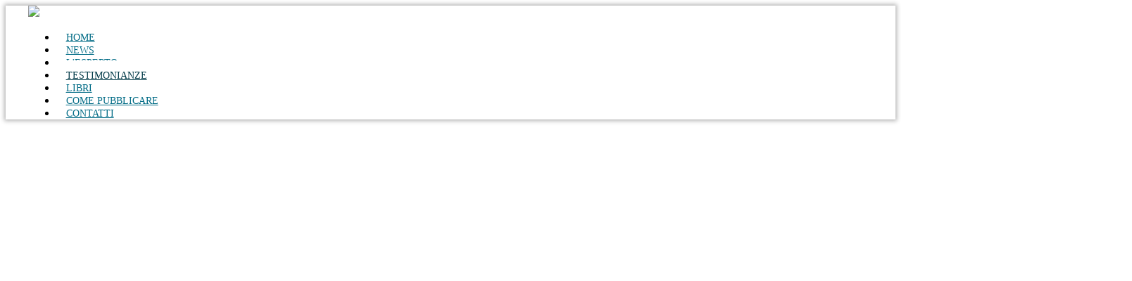

--- FILE ---
content_type: text/html; charset=utf-8
request_url: https://www.medicofuturo.org/testimonianze/il-medico-allopata-a-cui-fare-una-statua-d-oro
body_size: 14318
content:
<!DOCTYPE html>
<html xmlns="http://www.w3.org/1999/xhtml" xml:lang="it-it" lang="it-it" dir="ltr">
<head>
	<link href="https://fonts.googleapis.com/css?family=Open+Sans:300,400,700" rel="stylesheet"> 
	
	<meta name="viewport" content="width=device-width, initial-scale=1.0" />
	<base href="https://www.medicofuturo.org/testimonianze/il-medico-allopata-a-cui-fare-una-statua-d-oro" />
	<meta http-equiv="content-type" content="text/html; charset=utf-8" />
	<meta name="rights" content="© LUIMO" />
	<meta name="description" content="Testimonianze di pazienti omeopatici" />
	<meta name="generator" content="Joomla! - Open Source Content Management" />
	<title>OMEOPATIA - Il medico allopata a cui fare una statua d'oro</title>
	<link href="/templates/aaluimedmed/favicon.ico" rel="shortcut icon" type="image/vnd.microsoft.icon" />
	<link href="https://www.medicofuturo.org/component/search/?Itemid=222&amp;layout=blog&amp;catid=11&amp;id=135&amp;format=opensearch" rel="search" title="Vai OMEOPATIA" type="application/opensearchdescription+xml" />
	<link href="/plugins/system/jce/css/content.css?aa754b1f19c7df490be4b958cf085e7c" rel="stylesheet" type="text/css" />
	<link href="/templates/aaluimedmed/css/template.css" rel="stylesheet" type="text/css" />
	<link href="https://www.medicofuturo.org/media/com_acymailing/css/module_default.css?v=1664821658" rel="stylesheet" type="text/css" />
	<link href="https://www.medicofuturo.org/modules/mod_itpsocialbuttons/style.css" rel="stylesheet" type="text/css" />
	<link href="https://www.medicofuturo.org/modules/mod_aikon_animated_menu/assets/css/basic.css" rel="stylesheet" type="text/css" />
	<link href="/media/widgetkit/wk-styles-3e1fcd91.css" rel="stylesheet" type="text/css" id="wk-styles-css" />
	<style type="text/css">
div.mod_search91 input[type="search"]{ width:auto; }
#blankBM134{overflow:hidden;width:100%;
background:#}

/*** Begin aiokn animated menu dynamic CSS ***/



    /* start body padding */
    /* end css body padding */

/* bar shade */
    div.aikonmenu {
        box-shadow: 0 0 6px 2px  rgba(0,0,0, 0.3);
    }

/* end bar shade */

/* start bar padding */
/* end css bar padding */

    /* begin dynamic width limit */

    div.aikonmenu .menuwrapper  {
        max-width: 95%!important;
        margin: auto;
    }

    /* NOTE parcially implemented by theme with class limit-width */

    /* end dynamic width limit */

    /* begin dynamic sizes */

    /* logo margin */
    div.aikonmenu .logo{
        margin-top: 0;
    }




    /* root link */
    div.aikonmenu ul > li > a,
    div.aikonmenu ul > li:active > a,
    div.aikonmenu ul > li > span,
    div.aikonmenu ul > li:active > span{
        font-size: 14px;
        padding-right: 14px;
        padding-left: 14px;
        padding-bottom: 14px;
        padding-top: 14px;
        margin-bottom: 0;
        margin-top: 0;
    }



    /* deeper level UL */
    div.aikonmenu ul > li > ul > li > a,
    div.aikonmenu.logo-menu-icons  ul > li > ul > li > a,
    div.aikonmenu ul > li > ul > li > span,
    div.aikonmenu.logo-menu-icons  ul > li > ul > li > span{
        padding-top: 14px;
        padding-bottom:14px;

    }

    div.aikonmenu ul li a,
    div.aikonmenu ul li span{
        font-weight: 400    }

    div.aikonmenu ul ul > li > a,
    div.aikonmenu ul ul > li:active > a,
    div.aikonmenu ul ul > li > span,
    div.aikonmenu ul ul > li:active > span {
        margin-bottom: 0;
        margin-top: 0;
    }

   div.aikonmenu ul ul {
        margin-top: -0 !important;
    }


    /* end dynamic sizes */

    /* begin dynamic colors */

    /* menu bar */
    div.aikonmenu {
        background-color: #ffffff;
    }

    /* menu colors - basic */
    /* -----root - standard------ */
    .menuwrapper > ul > li > a,
    .menuwrapper > ul > li > span {
        color: #046d87;
    }

    /* root - hover, active */

    .menuwrapper > ul li.active > a,
    .menuwrapper > ul li.active > span {
        background-color: #ffffff;
        color: #003947;
    }

    @media screen and (min-width:980px){
        .menuwrapper > ul li:hover > a,
        .menuwrapper > ul li:hover > span,
        .menuwrapper > ul li.active:hover > a,
        .menuwrapper > ul li.active:hover > span {
            background-color: #ffffff;
            color: #003947;
        }
    }

    /* triangle */
    .menuwrapper > ul > li.deeper > a:after,
    .menuwrapper > ul > li.deeper > span:after {
        border-color: #046d87 transparent transparent transparent;
    }

    /* triangle hover, triangle active */
    .menuwrapper > ul > li.deeper:hover > a:after,
    .menuwrapper > ul > li.deeper.active > a:after,
    .menuwrapper > ul > li.deeper:hover > span:after,
    .menuwrapper > ul > li.deeper.active > span:after{
        border-color: #003947 transparent transparent transparent;
    }


    /* -----second level------ */
    /* list item, list item a */
    .menuwrapper > ul > li > ul > li {
        background-color: #a3ccd6    }

    .menuwrapper > ul > li > ul > li > a,
    .menuwrapper > ul > li > ul > li > span{
        color: #086169;
    }

    /* hover */
    .menuwrapper > ul > li > ul > li.active > a,
    .menuwrapper > ul > li > ul > li.active > span{
        background-color: #4a95a8;
        color: #033a45;
    }

    @media screen and (min-width:980px){
        .menuwrapper > ul > li > ul > li:hover > a,
        .menuwrapper > ul > li > ul > li:hover > span {
            background-color: #4a95a8;
            color: #033a45;
        }
    }

    /* triangle static */
    .menuwrapper > ul > li > ul > li.deeper > a:after,
    .menuwrapper > ul > li > ul > li.deeper > span:after{
         border-color: #086169 transparent transparent transparent;
    }

    /* triangle hover, triangle static li active */
    .menuwrapper > ul > li > ul > li.deeper:hover > a:after,
    .menuwrapper > ul > li > ul > li.deeper:hover > span:after{
        border-color: #033a45 transparent transparent transparent;
    }

    /* -----third level AND ON ----- */
    /* NOTE: last UL without direct child operator, should effect all deeper levels */
    /* list item, list item a */
        .menuwrapper > ul > li > ul > li ul li {
        background-color: rgba(163,204,214,0.85)    }

    .menuwrapper > ul > li > ul > li  ul li > a,
    .menuwrapper > ul > li > ul > li  ul li > span {
        background-color: none;
        color: #086169;
    }

    /* hover */
    .menuwrapper > ul > li > ul > li ul li.active > a,
    .menuwrapper > ul > li > ul > li ul li.active > span {
        color: #033a45;
        background-color: rgba(74,149,168,0.85)    }

    @media screen and (min-width:980px){
        .menuwrapper > ul > li > ul > li ul li:hover > a,
        .menuwrapper > ul > li > ul > li ul li:hover > span {
            color: #033a45;
            background-color: rgba(74,149,168,0.85)        }
    }

    /* end link colors */

    /* search icon */
    div.aikonmenu i.searchicon {
        color: #eeeeee;
    }

    div.aikonmenu i.searchicon:hover {
        color: #eeeeee;
    }

    /* search bar input text color */
    div.aikonmenu input.menusearch.open {
        color: #eeeeee;
        background: #ffffff    }

    /* search bar placeholder color */
    div.aikonmenu *::-webkit-input-placeholder {
        color: #eeeeee;
    }

    div.aikonmenu *:-moz-placeholder {
        color: #eeeeee;
    }

    div.aikonmenu *::-moz-placeholder {
        color: #eeeeee;
    }

    div.aikonmenu *:-ms-input-placeholder {
        color: #eeeeee;
    }

    /* social icons colors */
    div.aikonmenu .socialicons a{
        color: #eeeeee;
    }

    div.aikonmenu .socialicons a:hover{
        color: #eeeeee;
        background: #eeeeee;
    }

    /* end dybamic colors */

    /* mobile color overrides */
    /* end mobile color overrides */


    /* logo size */

    div.aikonmenu .aikon-menu-logo img {
        height: auto;
        width: auto;
    }
    @media screen and (max-width: 980px) {
        div.aikonmenu .aikon-menu-mobile-logo img {
            height: auto;
            width: auto;
        }
    }

    /* logo size mobile */





/* show/hide icons on mobile */
/*** End aiokn animated menu dynamic CSS ***/


	</style>
	<script src="/media/jui/js/jquery.min.js?1e853eab92fa61b223cecdec98dbbb11" type="text/javascript"></script>
	<script src="/media/jui/js/jquery-noconflict.js?1e853eab92fa61b223cecdec98dbbb11" type="text/javascript"></script>
	<script src="/media/jui/js/jquery-migrate.min.js?1e853eab92fa61b223cecdec98dbbb11" type="text/javascript"></script>
	<script src="/media/jui/js/bootstrap.min.js?1e853eab92fa61b223cecdec98dbbb11" type="text/javascript"></script>
	<script src="/media/system/js/caption.js?1e853eab92fa61b223cecdec98dbbb11" type="text/javascript"></script>
	<script src="/templates/aaluimedmed/js/template.js" type="text/javascript"></script>
	<!--[if lt IE 9]><script src="/media/system/js/html5fallback.js?1e853eab92fa61b223cecdec98dbbb11" type="text/javascript"></script><![endif]-->
	<script src="https://www.medicofuturo.org/media/com_acymailing/js/acymailing_module.js?v=51021" type="text/javascript" async="async"></script>
	<script src="https://www.medicofuturo.org/modules/mod_aikon_animated_menu/assets/js/aikon.responsive.menu.js" type="text/javascript"></script>
	<script src="/media/widgetkit/uikit2-b7b0d043.js" type="text/javascript"></script>
	<script src="/media/widgetkit/wk-scripts-1010230f.js" type="text/javascript"></script>
	<script type="text/javascript">
jQuery(function($){ initTooltips(); $("body").on("subform-row-add", initTooltips); function initTooltips (event, container) { container = container || document;$(container).find(".hasTooltip").tooltip({"html": true,"container": "body"});} });jQuery(window).on('load',  function() {
				new JCaption('img.caption');
			});	if(typeof acymailingModule == 'undefined'){
				var acymailingModule = [];
			}
			
			acymailingModule['emailRegex'] = /^[a-z0-9!#$%&\'*+\/=?^_`{|}~-]+(?:\.[a-z0-9!#$%&\'*+\/=?^_`{|}~-]+)*\@([a-z0-9-]+\.)+[a-z0-9]{2,20}$/i;

			acymailingModule['NAMECAPTION'] = 'Nome';
			acymailingModule['NAME_MISSING'] = 'Inserisci il tuo nome.';
			acymailingModule['EMAILCAPTION'] = 'Email';
			acymailingModule['VALID_EMAIL'] = 'Inserisci un indirizzo email valido.';
			acymailingModule['ACCEPT_TERMS'] = 'Leggi le note sulla Privacy e sui Termini di Utilizzo';
			acymailingModule['CAPTCHA_MISSING'] = 'Inserisci il codice di sicurezza visualizzato nell\'immagine';
			acymailingModule['NO_LIST_SELECTED'] = 'Si prega di selezionare le liste a cui si desidera iscriversi';
		
acymailingModule['excludeValuesformAcymailing31201'] = [];
acymailingModule['excludeValuesformAcymailing31201']['name'] = 'Nome';
acymailingModule['excludeValuesformAcymailing31201']['email'] = 'Email';

	</script>
	<link href="http://feeds.feedburner.com/" rel="alternate" type="application/rss+xml" title="News medicofuturo" />
	<link href="/component/obrss/esperto-risponde?format=" rel="alternate" type="application/rss+xml" title="Esperto risponde" />
	<link href="/component/obrss/testimonianze?format=" rel="alternate" type="application/rss+xml" title="Testimonianze" />
	<script type="text/javascript">
var _iub = _iub || [];
_iub.csConfiguration = {"lang":"it","siteId":1565690,"cookiePolicyId":92458735, "banner":{ "position":"top","textColor":"black","backgroundColor":"white" } };
</script><script type="text/javascript" src="//cdn.iubenda.com/cs/iubenda_cs.js" charset="UTF-8" async> </script>


			<style type="text/css">
	
		a
		{
			color: #08C;
		}
		.navbar-inner, .nav-list > .active > a, .nav-list > .active > a:hover, .dropdown-menu li > a:hover, .dropdown-menu .active > a, .dropdown-menu .active > a:hover, .nav-pills > .active > a, .nav-pills > .active > a:hover,
		.btn-primary
		{
			background: #08C;
		}
		.navbar-inner
		{
			-moz-box-shadow: 0 1px 3px rgba(0, 0, 0, .25), inset 0 -1px 0 rgba(0, 0, 0, .1), inset 0 30px 10px rgba(0, 0, 0, .2);
			-webkit-box-shadow: 0 1px 3px rgba(0, 0, 0, .25), inset 0 -1px 0 rgba(0, 0, 0, .1), inset 0 30px 10px rgba(0, 0, 0, .2);
			box-shadow: 0 1px 3px rgba(0, 0, 0, .25), inset 0 -1px 0 rgba(0, 0, 0, .1), inset 0 30px 10px rgba(0, 0, 0, .2);
		}
	</style>
		<!--[if lt IE 9]>
		<script src="/media/jui/js/html5.js"></script>
	<![endif]-->
</script>



<link rel="stylesheet" type="text/css" href="/media/smartslider3/src/SmartSlider3/Application/Frontend/Assets/dist/smartslider.min.css?ver=fcae71be" media="all" />
<style type="text/css">.n2-ss-spinner-simple-white-container {
    position: absolute;
    top: 50%;
    left: 50%;
    margin: -20px;
    background: #fff;
    width: 20px;
    height: 20px;
    padding: 10px;
    border-radius: 50%;
    z-index: 1000;
}

.n2-ss-spinner-simple-white {
  outline: 1px solid RGBA(0,0,0,0);
  width:100%;
  height: 100%;
}

.n2-ss-spinner-simple-white:before {
    position: absolute;
    top: 50%;
    left: 50%;
    width: 20px;
    height: 20px;
    margin-top: -11px;
    margin-left: -11px;
}

.n2-ss-spinner-simple-white:not(:required):before {
    content: '';
    border-radius: 50%;
    border-top: 2px solid #333;
    border-right: 2px solid transparent;
    animation: n2SimpleWhite .6s linear infinite;
}
@keyframes n2SimpleWhite {
    to {transform: rotate(360deg);}
}</style><script type="text/javascript">(function(){var N=this;N.N2_=N.N2_||{r:[],d:[]},N.N2R=N.N2R||function(){N.N2_.r.push(arguments)},N.N2D=N.N2D||function(){N.N2_.d.push(arguments)}}).call(window);if(!window.n2jQuery){window.n2jQuery={ready:function(cb){console.error('n2jQuery will be deprecated!');N2R(['$'],cb)}}}window.nextend={localization:{},ready:function(cb){console.error('nextend.ready will be deprecated!');N2R('documentReady',function($){cb.call(window,$)})}};nextend.fontsLoaded=false;nextend.fontsLoadedActive=function(){nextend.fontsLoaded=true};var requiredFonts=["Open Sans:n3","Open Sans:n4","Roboto:n3","Roboto:n4"],fontData={google:{families:["Open Sans:300,400","Roboto:300,400:latin"]},active:function(){nextend.fontsLoadedActive()},inactive:function(){nextend.fontsLoadedActive()},fontactive:function(f,s){fontData.resolveFont(f+':'+s)},fontinactive:function(f,s){fontData.resolveFont(f+':'+s)},resolveFont:function(n){for(var i=requiredFonts.length-1;i>=0;i--){if(requiredFonts[i]===n){requiredFonts.splice(i,1);break}}if(!requiredFonts.length)nextend.fontsLoadedActive()}};if(typeof WebFontConfig!=='undefined'&&typeof WebFont==='undefined'){var _WebFontConfig=WebFontConfig;for(var k in WebFontConfig){if(k=='active'){fontData.active=function(){nextend.fontsLoadedActive();_WebFontConfig.active()}}else if(k=='inactive'){fontData.inactive=function(){nextend.fontsLoadedActive();_WebFontConfig.inactive()}}else if(k=='fontactive'){fontData.fontactive=function(f,s){fontData.resolveFont(f+':'+s);_WebFontConfig.fontactive.apply(this,arguments)}}else if(k=='fontinactive'){fontData.fontinactive=function(f,s){fontData.resolveFont(f+':'+s);_WebFontConfig.fontinactive.apply(this,arguments)}}else if(k=='google'){if(typeof WebFontConfig.google.families!=='undefined'){for(var i=0;i<WebFontConfig.google.families.length;i++){fontData.google.families.push(WebFontConfig.google.families[i])}}}else{fontData[k]=WebFontConfig[k]}}}fontData.classes=true;fontData.events=true;if(typeof WebFont==='undefined'){window.WebFontConfig=fontData}else{WebFont.load(fontData)}</script><script type="text/javascript" src="/media/smartslider3/src/SmartSlider3/Application/Frontend/Assets/dist/n2-j.min.js?ver=fcae71be"></script>
<script type="text/javascript" src="/media/smartslider3/src/SmartSlider3/Application/Frontend/Assets/dist/nextend-gsap.min.js?ver=fcae71be"></script>
<script type="text/javascript" src="/media/smartslider3/src/SmartSlider3/Application/Frontend/Assets/dist/smartslider-frontend.min.js?ver=fcae71be"></script>
<script type="text/javascript" src="/media/smartslider3/src/SmartSlider3/Slider/SliderType/Simple/Assets/dist/smartslider-simple-type-frontend.min.js?ver=fcae71be"></script>
<script type="text/javascript" src="/media/smartslider3/src/SmartSlider3/Application/Frontend/Assets/dist/nextend-webfontloader.min.js?ver=fcae71be"></script>
<script type="text/javascript">N2R('documentReady',function($){nextend.fontsDeferred=$.Deferred();if(nextend.fontsLoaded){nextend.fontsDeferred.resolve()}else{nextend.fontsLoadedActive=function(){nextend.fontsLoaded=true;nextend.fontsDeferred.resolve()};var intercalCounter=0;nextend.fontInterval=setInterval(function(){if(intercalCounter>3||document.documentElement.className.indexOf('wf-active')!==-1){nextend.fontsLoadedActive();clearInterval(nextend.fontInterval)}intercalCounter++},1000)}N2R(["documentReady","smartslider-frontend","nextend-gsap","smartslider-simple-type-frontend"],function(){new N2Classes.SmartSliderSimple('#n2-ss-6',{"admin":false,"callbacks":"","background.video.mobile":1,"randomize":{"randomize":0,"randomizeFirst":0},"alias":{"id":0,"smoothScroll":0,"slideSwitch":0,"scrollSpeed":400},"align":"normal","isDelayed":0,"load":{"fade":1,"scroll":0},"playWhenVisible":1,"playWhenVisibleAt":0.5,"responsive":{"hideOn":{"desktopLandscape":false,"desktopPortrait":false,"tabletLandscape":false,"tabletPortrait":false,"mobileLandscape":false,"mobilePortrait":false},"onResizeEnabled":true,"type":"fullwidth","downscale":1,"upscale":1,"minimumHeight":0,"maximumSlideWidth":{"desktopLandscape":3000,"desktopPortrait":3000,"tabletLandscape":3000,"tabletPortrait":3000,"mobileLandscape":3000,"mobilePortrait":3000},"forceFull":1,"forceFullOverflowX":"body","forceFullHorizontalSelector":"body","constrainRatio":1,"sliderHeightBasedOn":"real","decreaseSliderHeight":0,"focusUser":1,"focusEdge":"auto","breakpoints":[{"device":"tabletPortrait","type":"max-screen-width","portraitWidth":1199,"landscapeWidth":1199},{"device":"mobilePortrait","type":"max-screen-width","portraitWidth":700,"landscapeWidth":900}],"enabledDevices":{"desktopLandscape":0,"desktopPortrait":1,"tabletLandscape":0,"tabletPortrait":1,"mobileLandscape":0,"mobilePortrait":1},"sizes":{"desktopPortrait":{"width":1600,"height":500,"max":3000,"min":1200},"tabletPortrait":{"width":701,"height":219,"max":1199,"min":701},"mobilePortrait":{"width":440,"height":600,"max":900,"min":320}},"normalizedDeviceModes":{"unknown":"desktopPortrait","desktopPortrait":"desktopPortrait","desktopLandscape":"desktopPortrait","tabletLandscape":"desktopPortrait","tabletPortrait":"tabletPortrait","mobileLandscape":"tabletPortrait","mobilePortrait":"mobilePortrait"},"overflowHiddenPage":0,"focus":{"offsetTop":"","offsetBottom":""}},"controls":{"mousewheel":0,"touch":"horizontal","keyboard":1,"blockCarouselInteraction":1},"lazyLoad":0,"lazyLoadNeighbor":0,"blockrightclick":0,"maintainSession":0,"autoplay":{"enabled":0,"start":1,"duration":8000,"autoplayLoop":1,"allowReStart":0,"pause":{"click":1,"mouse":"0","mediaStarted":1},"resume":{"click":0,"mouse":"0","mediaEnded":1,"slidechanged":0},"interval":1,"intervalModifier":"loop","intervalSlide":"current"},"perspective":1000,"layerMode":{"playOnce":0,"playFirstLayer":1,"mode":"skippable","inAnimation":"mainInEnd"},"parallax":{"enabled":1,"mobile":0,"is3D":0,"animate":1,"horizontal":"mouse","vertical":"mouse","origin":"slider","scrollmove":"both"},"postBackgroundAnimations":0,"bgAnimationsColor":"RGBA(51,51,51,1)","bgAnimations":0,"mainanimation":{"type":"crossfade","duration":1000,"delay":0,"ease":"easeOutQuad","parallax":0,"shiftedBackgroundAnimation":"auto"},"carousel":1,"dynamicHeight":0,"initCallbacks":function($){this.stages.done("ResponsiveStart",function(){var e=this.sliderElement.find(".n2-ss-shape-divider");e.length&&e.each(function(e,t){var a=$(t),o={outer:a,inner:a.find(".n2-ss-shape-divider-inner")};this.sliderElement.on("SliderDeviceOrientation",function(e,t){for(var i=t.device.toLowerCase(),n=0;n<o.outer.length;n++){var s=o.outer.eq(n),a=o.inner.eq(n),d=s.data(i+"height"),r=a.data(i+"width");d<=0?s.css("display","none"):s.css("display",""),""===d&&(d=s.data("desktopportraitheight")),s.css("height",d+"px"),""===r&&(r=a.data("desktopportraitwidth")),a.css({width:r+"%",marginLeft:(r-100)/-2+"%"})}}),a.hasClass("n2-ss-divider-animate")&&this.visible(function(){var e=a.find(".n2-ss-divider-start > *"),t=a.find(".n2-ss-divider-end > *"),i=100/(a.data("speed")||100),n={};e.parent().attr("yoyo")&&(n={onComplete:function(){this.reverse()},onReverseComplete:function(){this.restart()}});for(var s=0;s<e.length;s++)NextendTween.to(e[s],parseFloat(e.eq(s).attr("duration"))*i,$.extend({morphSVG:t[s],delay:0,ease:"easeOutCubic"},n,{delay:e.eq(s).attr("delay"),ease:e.eq(s).attr("ease")}))});var d,i,n,s,r=a.data("scroll");"shrink"!==r&&"grow"!==r||(i=a.data("side"),s=function(e,t){var i,n=window.matchMedia&&/Android|iPhone|iPad|iPod|BlackBerry/i.test(navigator.userAgent||navigator.vendor||window.opera)?(i=n2const.isIOS?document.documentElement.clientHeight:window.innerHeight,window.matchMedia("(orientation: landscape)").matches?Math.min(screen.width,i):Math.min(screen.height,i)):window.n2ClientHeight||document.documentElement.clientHeight||document.body.clientHeight,s=this.sliderElement.offset().top+e,a=$(window).scrollTop();(s<=a+n&&a<=s||0<d&&d<100)&&(d=Math.max(0,Math.min(100,Math.abs(t-(s-a)/n*100))),o.inner.css("height",d+"%"))}.bind(this),"shrink"===r?(o.inner.css("height","100%"),d=100,n=function(){s("bottom"===i?this.sliderElement.height():0,0)}.bind(this)):"grow"===r&&(o.inner.css("height",0),d=0,n=function(){s("bottom"===i?this.sliderElement.height():0,100)}.bind(this)),$(window).on({scroll:n,resize:n}),this.visible(n))}.bind(this))}.bind(this))}})})});</script>


<script>
  (function(i,s,o,g,r,a,m){i['GoogleAnalyticsObject']=r;i[r]=i[r]||function(){
  (i[r].q=i[r].q||[]).push(arguments)},i[r].l=1*new Date();a=s.createElement(o),
  m=s.getElementsByTagName(o)[0];a.async=1;a.src=g;m.parentNode.insertBefore(a,m)
  })(window,document,'script','//www.google-analytics.com/analytics.js','ga');
  ga('create', 'UA-138431593-1', 'medicofuturo.org');
  ga('set', 'anonymizeIp', true);
  ga('send', 'pageview');
</script>
<!-- Universal Google Analytics PRO 4.6.3 Plugin by PB Web Development -->


</head>

<body class="site com_content view-article layout-blog no-task itemid-115">

	<!-- Body -->
	<div class="body">
    				<div class="permenu"><a name="permenu"></a>
							<div class="moduletable">
						<!-- BEGIN aikon animated menu --><script>
    jQuery(document).ready(function () {
                        var amOptions = {
                            'desktopAnimation' : 'basic',
                            'mobileAnimation'  : 'basic',
                            'animationParams'  : {"animationParamUpscrollFrom":1,"animationParamUpscrollTo":500,"animationParamShrinkExtraSize":1},
                            'mobileSubMenus'   : false
                        };

                        aikonMenuGlobal = new AikonMenuManager();
                        aikonMenuGlobal.init(amOptions);
                     });</script>

<div class="aikonmenu  desktop-animation-basic mobile-animation-basic logo-menu-icons     centered     dropdown-borders respoborders   cf">
    <div class="menuwrapper limit-width cf">
        <span class="respotrigger position-left cf"><i class="fa fa-bars"></i></span>

        <div class="logo">
    <a class="aikon-menu-logo" href="https://www.medicofuturo.org/"><img src="https://www.medicofuturo.org/images/logo/logomedluimo.png"></a>
</div>
<ul class="aikonmenu-">
<li class="item-101"><a href="/" >HOME</a></li><li class="item-106"><a href="/news" >NEWS</a></li><li class="item-107"><a href="/l-esperto" >L'ESPERTO</a></li><li class="item-115 current active"><a href="/testimonianze" >TESTIMONIANZE</a></li><li class="item-111"><a href="/libri" >LIBRI</a></li><li class="item-112"><a href="/come-pubblicare" >COME PUBBLICARE</a></li><li class="item-113"><a href="/contatti" >CONTATTI</a></li></ul>





    </div>
</div>
<!-- END aikon animated menu -->		</div>
	
				</div>
			            
        <div class="total">
		
			<!-- Header -->
			
						
					
                       
            </div>
            				<div class="perslide">
							<div class="moduletable">
						<div><div><div class="n2-section-smartslider fitvidsignore " role="region" aria-label="Slider"><style>div#n2-ss-6{width:1600px;}div#n2-ss-6 .n2-ss-slider-1{position:relative;}div#n2-ss-6 .n2-ss-slider-background-video-container{position:absolute;left:0;top:0;width:100%;height:100%;overflow:hidden;}div#n2-ss-6 .n2-ss-slider-2{position:relative;overflow:hidden;padding:0px 0px 0px 0px;height:500px;border:0px solid RGBA(62,62,62,1);border-radius:0px;background-clip:padding-box;background-repeat:repeat;background-position:50% 50%;background-size:cover;background-attachment:scroll;}div#n2-ss-6 .n2-ss-slider-3{position:relative;width:100%;height:100%;overflow:hidden;outline:1px solid rgba(0,0,0,0);z-index:10;}div#n2-ss-6 .n2-ss-slide-backgrounds,div#n2-ss-6 .n2-ss-slider-3 > .n-particles-js-canvas-el,div#n2-ss-6 .n2-ss-slider-3 > .n2-ss-divider{position:absolute;left:0;top:0;width:100%;height:100%;}div#n2-ss-6 .n2-ss-slide-backgrounds{z-index:10;}div#n2-ss-6 .n2-ss-slider-3 > .n-particles-js-canvas-el{z-index:12;}div#n2-ss-6 .n2-ss-slide-backgrounds > *{overflow:hidden;}div#n2-ss-6 .n2-ss-slide{position:absolute;top:0;left:0;width:100%;height:100%;z-index:20;display:block;-webkit-backface-visibility:hidden;}div#n2-ss-6 .n2-ss-layers-container{position:relative;width:1600px;height:500px;}div#n2-ss-6 .n2-ss-parallax-clip > .n2-ss-layers-container{position:absolute;right:0;}div#n2-ss-6 .n2-ss-slide{perspective:1000px;}div#n2-ss-6[data-ie] .n2-ss-slide{perspective:none;transform:perspective(1000px);}div#n2-ss-6 .n2-ss-slide-active{z-index:21;}div#n2-ss-6 .n2-font-2f77c931f40d071ab49d34c542f765b0-hover{font-family: 'Open Sans';color: #ffffff;font-size:396%;text-shadow: none;line-height: 1.5;font-weight: normal;font-style: normal;text-decoration: none;text-align: center;letter-spacing: -2px;word-spacing: normal;text-transform: none;font-weight: 600;}div#n2-ss-6 .n2-font-9d659caddd22fb473697e5c10d9e2efe-paragraph{font-family: 'Roboto','Arial';color: #ffffff;font-size:217%;text-shadow: none;line-height: 1;font-weight: normal;font-style: normal;text-decoration: none;text-align: center;letter-spacing: normal;word-spacing: normal;text-transform: none;font-weight: 400;}div#n2-ss-6 .n2-font-9d659caddd22fb473697e5c10d9e2efe-paragraph a, div#n2-ss-6 .n2-font-9d659caddd22fb473697e5c10d9e2efe-paragraph a:FOCUS{font-family: 'Roboto','Arial';color: #1890d7;font-size:100%;text-shadow: none;line-height: 1;font-weight: normal;font-style: normal;text-decoration: none;text-align: center;letter-spacing: normal;word-spacing: normal;text-transform: none;font-weight: 400;}div#n2-ss-6 .n2-font-9d659caddd22fb473697e5c10d9e2efe-paragraph a:HOVER, div#n2-ss-6 .n2-font-9d659caddd22fb473697e5c10d9e2efe-paragraph a:ACTIVE{font-family: 'Roboto','Arial';color: #1890d7;font-size:100%;text-shadow: none;line-height: 1;font-weight: normal;font-style: normal;text-decoration: none;text-align: center;letter-spacing: normal;word-spacing: normal;text-transform: none;font-weight: 400;}</style><div id="n2-ss-6-align" class="n2-ss-align"><div class="n2-padding"><div id="n2-ss-6" data-creator="Smart Slider 3" class="n2-ss-slider n2-ow n2-has-hover n2notransition  n2-ss-load-fade " style="font-size: 1rem;" data-fontsize="16">
        <div class="n2-ss-slider-1 n2_ss__touch_element n2-ow" style="">
            <div class="n2-ss-slider-2 n2-ow" style="">
                                                <div class="n2-ss-slider-3 n2-ow" style="">

                    <div class="n2-ss-slide-backgrounds"></div><div data-first="1" data-slide-duration="0" data-id="11" style="" class=" n2-ss-slide n2-ss-canvas n2-ow  n2-ss-slide-11"><div class="n2-ss-slide-background n2-ow" data-mode="fill"><div data-hash="21b836374f2e230385c22aeed3054fb8" data-desktop="/images/h_testimonianze.jpeg" class="n2-ss-slide-background-image" data-blur="0"><img src="/images/h_testimonianze.jpeg" alt="" /></div></div><div class="n2-ss-layers-container n2-ow"><div class="n2-ss-layer n2-ow" style="padding:0px0px0px0px;" data-desktopportraitpadding="0|*|0|*|0|*|0" data-sstype="slide" data-csstextalign="center" data-pm="default"><div class="n2-ss-layer n2-ow" style="overflow:visible;" data-csstextalign="inherit" data-has-maxwidth="0" data-desktopportraitmaxwidth="0" data-cssselfalign="inherit" data-desktopportraitselfalign="inherit" data-pm="default" data-desktopportraitverticalalign="center" data-desktopportraitpadding="10|*|10|*|10|*|10|*|px+" data-desktopportraitinneralign="inherit" data-sstype="content" data-hasbackground="0" data-rotation="0" data-desktopportrait="1" data-desktoplandscape="1" data-tabletportrait="1" data-tabletlandscape="1" data-mobileportrait="1" data-mobilelandscape="1" data-adaptivefont="1" data-desktopportraitfontsize="100" data-plugin="rendered"><div class="n2-ss-section-main-content n2-ss-layer-content n2-ow" style="padding:0.625em 0.625em 0.625em 0.625em ;" data-verticalalign="center"><div class="n2-ss-layer n2-ow" style="margin:0em 0em 0em 0em ;overflow:visible;" data-pm="normal" data-desktopportraitmargin="0|*|0|*|0|*|0|*|px+" data-desktopportraitheight="0" data-has-maxwidth="0" data-desktopportraitmaxwidth="0" data-cssselfalign="inherit" data-desktopportraitselfalign="inherit" data-sstype="layer" data-rotation="0" data-desktopportrait="1" data-desktoplandscape="1" data-tabletportrait="1" data-tabletlandscape="1" data-mobileportrait="1" data-mobilelandscape="1" data-adaptivefont="1" data-desktopportraitfontsize="100" data-mobileportraitfontsize="70" data-plugin="rendered"><div id="n2-ss-6item1" class="n2-font-2f77c931f40d071ab49d34c542f765b0-hover   n2-ss-item-content n2-ow" style="display:block;">Testimonianze</div></div><div class="n2-ss-layer n2-ow" style="margin:0em 0em 0em 0em ;overflow:visible;" data-pm="normal" data-desktopportraitmargin="0|*|0|*|0|*|0|*|px+" data-mobileportraitmargin="30|*|0|*|0|*|0|*|px+" data-desktopportraitheight="0" data-has-maxwidth="0" data-desktopportraitmaxwidth="0" data-cssselfalign="inherit" data-desktopportraitselfalign="inherit" data-sstype="layer" data-rotation="0" data-desktopportrait="1" data-desktoplandscape="1" data-tabletportrait="1" data-tabletlandscape="1" data-mobileportrait="1" data-mobilelandscape="1" data-adaptivefont="1" data-desktopportraitfontsize="100" data-mobileportraitfontsize="80" data-plugin="rendered"><div class="n2-ss-item-content n2-ow"><div class=" n2-ow n2-ow-all"><p class="n2-font-9d659caddd22fb473697e5c10d9e2efe-paragraph   n2-ow">la voce dei pazienti omeopatici</p>
</div></div></div></div></div></div></div></div><div class="n2-ss-shape-divider n2-ss-shape-divider-bottom" style="height:100px;" data-desktopportraitheight="100" data-desktoplandscapeheight="100" data-tabletportraitheight="50" data-tabletlandscapeheight="50" data-mobileportraitheight="25" data-mobilelandscapeheight="25" data-scroll="0" data-speed="100" data-side="bottom"><div class="n2-ss-shape-divider-inner" style="width:100%;margin-left:0%;" data-desktopportraitwidth="100" data-desktoplandscapewidth="100" data-tabletportraitwidth="100" data-tabletlandscapewidth="100" data-mobileportraitwidth="100" data-mobilelandscapewidth="100"><svg xmlns="http://www.w3.org/2000/svg" viewBox="0 0 1920 438" preserveAspectRatio="none">
    
    <g class="n2-ss-divider-end">
        <path fill="RGBA(255,255,255,1)" opacity="0.5"
              d="M0,283C0,283,110,423,580,423C1164,423,1554,0,1820,0C1885,0,1920,38,1920,38L1920,442L0,442L0,283z"></path>
        <path fill="RGBA(255,255,255,1)" d="M0,442L720,442L720,438C551,430,70,464,0,38L0,442z"></path>
    </g>
</svg></div></div>                </div>
            </div>
            
        </div>
        </div><div id="n2-ss-6-spinner" style="display: none;"><div><div class="n2-ss-spinner-simple-white-container"><div class="n2-ss-spinner-simple-white"></div></div></div></div></div></div><div class="n2_clear"></div><div id="n2-ss-6-placeholder" style="position: relative;z-index:2;background-color:RGBA(0,0,0,0); background-color:RGBA(255,255,255,0);"><img style="width: 100%; max-width:3000px; display: block;opacity:0;margin:0px;" class="n2-ow" src="[data-uri]" alt="Slider" /></div></div></div></div>		</div>
	
				</div>
					
		 		
		
            <div class="container">
			
            				<div class="perslide">
							<div class="moduletableperco">
						<div aria-label="Percorso" role="navigation">
	<ul itemscope itemtype="https://schema.org/BreadcrumbList" class="breadcrumbperco">
					<li>
				Sei qui: &#160;
			</li>
		
						<li itemprop="itemListElement" itemscope itemtype="https://schema.org/ListItem">
											<a itemprop="item" href="/" class="pathway"><span itemprop="name">Home</span></a>
					
											<span class="divider">
							<img src="/media/system/images/arrow.png" alt="" />						</span>
										<meta itemprop="position" content="1">
				</li>
							<li itemprop="itemListElement" itemscope itemtype="https://schema.org/ListItem">
											<a itemprop="item" href="/testimonianze" class="pathway"><span itemprop="name">TESTIMONIANZE</span></a>
					
											<span class="divider">
							<img src="/media/system/images/arrow.png" alt="" />						</span>
										<meta itemprop="position" content="2">
				</li>
							<li itemprop="itemListElement" itemscope itemtype="https://schema.org/ListItem" class="active">
					<span itemprop="name">
						Il medico allopata a cui fare una statua d'oro					</span>
					<meta itemprop="position" content="3">
				</li>
				</ul>
</div>
		</div>
	
				</div>
			                                                
			
			<div class="row-fluid">
								<main id="content" role="main" class="span9">
					<!-- Begin Content -->
					
					<div id="system-message-container">
	</div>

					<div class="item-page" itemscope itemtype="https://schema.org/Article">
	<meta itemprop="inLanguage" content="it-IT" />
	
		
			<div class="page-header">
		<h2 itemprop="headline">
			Il medico allopata a cui fare una statua d'oro		</h2>
							</div>
					
		
						<dl class="article-info muted">

		
			<dt class="article-info-term">
																</dt>

							<dd class="createdby" itemprop="author" itemscope itemtype="https://schema.org/Person">
					Scritto da <span itemprop="name">Annalisa</span>	</dd>
			
			
			
			
										<dd class="published">
				<span class="icon-calendar" aria-hidden="true"></span>
				<time datetime="2011-06-10T17:44:14+02:00" itemprop="datePublished">
					 10 Giugno 2011				</time>
			</dd>			
		
					
			
						</dl>
	
	
		
								<div itemprop="articleBody">
		<p>Aveva solo 4 anni mio figlio quando era arrivato al punto di non poter mangiare più nulla, perché rigettava tutto, inoltre da sempre soffriva di naso chiuso e accumulo catarrale. Faceva sempre aerosol, cure mirate tradizionali ma dopo la cura tutto tornava come prima. Le  analisi erano a posto ma lui peggiorava e nessun medico sapeva risolvere la cosa, avevo anche prenotato per l'asportazione delle adenoidi.</p>
 
<p>L'ultimo specialista a cui mi rivolsi fu un dietologo per eventuali allergie alimentari, e fu questo medico (al quale farei una statua d'oro) che mi indirizzò all'omeopatia.</p>
<p>Ero un po' scettica devo dire, per via dei tanti cialtroni che esistono, e perché materia a me sconosciuta fino ad allora, ma ero disperata e provai.  Per me fu come una specie di miracolo,  mio figlio da subito reagì alla cura omeopatica migliorando e guarendo nel giro di qualche settimana definitivamente, tenendosi  le sue belle e sane adenoidi e liberandosi di aerosol farmaci e potendo mangiare qualsiasi cosa. Oggi ha 15 anni e sta bene. Devo dire che anch'io dopo aver visto quei risultati su di lui mi curai per una forma di otite cronica che mi portavo da bambina, e  che mi rendeva ormai farmacodipendente. Ovviamente da allora ci curiamo omeopaticamente, anche perché quando provo con la medicina tradizionale e tutta una girandola di specialisti vari, esami infiniti, tempo e soldi spesso sprecati, e magari non si viene a capo di niente e con risultati non duraturi.</p>
<p>Grazie all'omeopatia mi si è aperto un mondo nuovo, e mi rammarico molto per l'ostruzionismo che subisce  in Italia, il quale danneggia proprio i malati perché  non informati  su questa formidabile possibilità di cura, e quindi impediti di scegliere come curarsi in totale libertà.</p>
<p> </p>	</div>

	
	<ul class="pager pagenav">
	<li class="next">
		<a class="hasTooltip" title="Omeopatia... questa sconosciuta fino a pochi mesi fa!" aria-label="Articolo successivo: Omeopatia... questa sconosciuta fino a pochi mesi fa!" href="/testimonianze/omeopatia-questa-sconosciuta-fino-a-pochi-mesi-fa" rel="next">
			<span aria-hidden="true">Avanti</span> <span class="icon-chevron-right" aria-hidden="true"></span>		</a>
	</li>
</ul>
							</div>

							<div class="moduletable">
						
<!-- Blank250 Starts Here -->
<div id="blankBM134" >
    <div id="holderBM134">
        <div id="innerBM134">
            <div>
                
            </div>
            <div>
            
            </div>
            <div>
                
            </div>
        </div>
    </div>
</div>
<!-- Blank250 Ends Here -->		</div>
	
					<!-- End Content -->
				</main>
									<div id="aside" class="span3">
						<!-- Begin Right Sidebar -->
								<div class="moduletable_cerca">
						<div class="search_cerca mod_search91">
	<form action="/testimonianze" method="post" class="form-inline" role="search">
		<label for="mod-search-searchword91" class="element-invisible"> </label> <input name="searchword" id="mod-search-searchword91" maxlength="200"  class="inputbox search-query input-medium" type="search" size="20" placeholder="Cerca..." /> <input type="image" alt="Vai" class="button" src="/templates/aaluimedmed/images/searchButton.gif" onclick="this.form.searchword.focus();"/>		<input type="hidden" name="task" value="search" />
		<input type="hidden" name="option" value="com_search" />
		<input type="hidden" name="Itemid" value="222" />
	</form>
</div>
		</div>
			<div class="moduletablelanews">
							<h3>Newsletter LUIMO</h3>
						<div class="acymailing_modulelanews" id="acymailing_module_formAcymailing31201">
	<div class="acymailing_fulldiv" id="acymailing_fulldiv_formAcymailing31201"  >
		<form id="formAcymailing31201" action="/testimonianze" onsubmit="return submitacymailingform('optin','formAcymailing31201')" method="post" name="formAcymailing31201"  >
		<div class="acymailing_module_form" >
			<div class="acymailing_introtext">Iscriviti alla Newsletter per essere sempre aggiornato sull'attualità omeopatica.</div>			<table class="acymailing_form">
				<tr>
												<td class="acyfield_name acy_requiredField">
								<input id="user_name_formAcymailing31201"  onfocus="if(this.value == 'Nome') this.value = '';" onblur="if(this.value=='') this.value='Nome';" class="inputbox" type="text" name="user[name]" style="width:80%" value="Nome" title="Nome"/>
							</td> 							<td class="acyfield_email acy_requiredField">
								<input id="user_email_formAcymailing31201"  onfocus="if(this.value == 'Email') this.value = '';" onblur="if(this.value=='') this.value='Email';" class="inputbox" type="text" name="user[email]" style="width:80%" value="Email" title="Email"/>
							</td> 
					
					<td  class="acysubbuttons">
												<input class="button subbutton btn btn-primary" type="submit" value="Iscriviti" name="Submit" onclick="try{ return submitacymailingform('optin','formAcymailing31201'); }catch(err){alert('The form could not be submitted '+err);return false;}"/>
											</td>
				</tr>
			</table>
			<div class="acymailing_finaltext">La LUIMO non comunica i dati a terzi e non invia nessun tipo di pubblicità</div>			<input type="hidden" name="ajax" value="0" />
			<input type="hidden" name="acy_source" value="module_129" />
			<input type="hidden" name="ctrl" value="sub"/>
			<input type="hidden" name="task" value="notask"/>
			<input type="hidden" name="redirect" value="https%3A%2F%2Fwww.medicofuturo.org%2Ftestimonianze%2Fil-medico-allopata-a-cui-fare-una-statua-d-oro"/>
			<input type="hidden" name="redirectunsub" value="https%3A%2F%2Fwww.medicofuturo.org%2Ftestimonianze%2Fil-medico-allopata-a-cui-fare-una-statua-d-oro"/>
			<input type="hidden" name="option" value="com_acymailing"/>
						<input type="hidden" name="hiddenlists" value="2,1"/>
			<input type="hidden" name="acyformname" value="formAcymailing31201" />
									</div>
		</form>
	</div>
	</div>

		</div>
			<div class="moduletable_banesp">
						

<div class="custom_banesp"  >
	<p>

<div id="wk-grid5ef" class="uk-grid-width-1-1 uk-grid uk-grid-match uk-text-center " data-uk-grid-match="{target:'> div > .uk-panel', row:true}" data-uk-grid-margin >


    <div>
        <div class="uk-panel uk-panel-box">

            
            
                        <div class="uk-text-center uk-panel-teaser"><div class="uk-overlay uk-overlay-hover "><img src="/images/icoespe4.jpg" class=" uk-overlay-scale" alt="L'ESPERTO RISPONDE" width="600" height="280"><div class="uk-overlay-panel uk-overlay-background uk-overlay-icon uk-overlay-fade"></div><a class="uk-position-cover" href="/l-esperto"></a></div></div>
            
            
            
            
            
                        <div class="uk-margin"><h2>
    L'esperto risponde
</h2><p>
   Gli omeopati della LUIMO rispondono alle vostre domande.
</p></div>
            
            
                        <p><a class="uk-button" href="/l-esperto">scopri di più</a></p>
            
            
        </div>
    </div>


</div>

<script>
(function($){

    // get the images of the gallery and replace it by a canvas of the same size to fix the problem with overlapping images on load.
    $('img[width][height]:not(.uk-overlay-panel)', $('#wk-grid5ef')).each(function() {

        var $img = $(this);

        if (this.width == 'auto' || this.height == 'auto' || !$img.is(':visible')) {
            return;
        }

        var $canvas = $('<canvas class="uk-responsive-width"></canvas>').attr({width:$img.attr('width'), height:$img.attr('height')}),
            img = new Image,
            release = function() {
                $canvas.remove();
                $img.css('display', '');
                release = function(){};
            };

        $img.css('display', 'none').after($canvas);

        $(img).on('load', function(){ release(); });
        setTimeout(function(){ release(); }, 1000);

        img.src = this.src;

    });

})(jQuery);
</script>
</p></div>
		</div>
			<div class="moduletable_banesp">
						

<div class="custom_banesp"  >
	<p>

<div id="wk-gride94" class="uk-grid-width-1-1 uk-grid uk-grid-match uk-text-center " data-uk-grid-match="{target:'> div > .uk-panel', row:true}" data-uk-grid-margin >


    <div>
        <div class="uk-panel uk-panel-box">

            
            
                        <div class="uk-text-center uk-panel-teaser"><div class="uk-overlay uk-overlay-hover "><img src="/images/icotesti4.jpg" class=" uk-overlay-scale" alt="testimoni" width="600" height="280"><div class="uk-overlay-panel uk-overlay-background uk-overlay-icon uk-overlay-fade"></div><a class="uk-position-cover" href="/testimonianze"></a></div></div>
            
            
            
            
            
                        <div class="uk-margin"><h2>
    Testimonianze
</h2><p>
    I pazienti raccontano le proprie esperienze con le cure omeopatiche.
</p></div>
            
            
                        <p><a class="uk-button" href="/testimonianze">scopri di più</a></p>
            
            
        </div>
    </div>


</div>

<script>
(function($){

    // get the images of the gallery and replace it by a canvas of the same size to fix the problem with overlapping images on load.
    $('img[width][height]:not(.uk-overlay-panel)', $('#wk-gride94')).each(function() {

        var $img = $(this);

        if (this.width == 'auto' || this.height == 'auto' || !$img.is(':visible')) {
            return;
        }

        var $canvas = $('<canvas class="uk-responsive-width"></canvas>').attr({width:$img.attr('width'), height:$img.attr('height')}),
            img = new Image,
            release = function() {
                $canvas.remove();
                $img.css('display', '');
                release = function(){};
            };

        $img.css('display', 'none').after($canvas);

        $(img).on('load', function(){ release(); });
        setTimeout(function(){ release(); }, 1000);

        img.src = this.src;

    });

})(jQuery);
</script>
</p></div>
		</div>
			<div class="moduletable">
						<div class="itp-socialbuttons-mod">
      <h4>Condividi</h4>
      
   <div class="itp-sbb-bothl">
        <div class="itp-sb-left">
        <a href="http://www.facebook.com/sharer.php?u=https%3A%2F%2Fwww.medicofuturo.org%2Ftestimonianze%2Fil-medico-allopata-a-cui-fare-una-statua-d-oro&amp;t=OMEOPATIA%20-%20Il%20medico%20allopata%20a%20cui%20fare%20una%20statua%20d%27oro" title="Submit to Facebook" target="_blank" ><img src="https://www.medicofuturo.org/modules/mod_itpsocialbuttons/images/classy/facebook.png" alt="Submit to Facebook" /></a><a href="https://plus.google.com/share?url=https%3A%2F%2Fwww.medicofuturo.org%2Ftestimonianze%2Fil-medico-allopata-a-cui-fare-una-statua-d-oro" title="Submit to Google Plus" target="_blank" ><img src="https://www.medicofuturo.org/modules/mod_itpsocialbuttons/images/classy/google.png" alt="Submit to Google Plus" /></a><a href="http://twitter.com/share?text=OMEOPATIA%20-%20Il%20medico%20allopata%20a%20cui%20fare%20una%20statua%20d%27oro&amp;url=https%3A%2F%2Fwww.medicofuturo.org%2Ftestimonianze%2Fil-medico-allopata-a-cui-fare-una-statua-d-oro" title="Submit to Twitter" target="_blank" ><img src="https://www.medicofuturo.org/modules/mod_itpsocialbuttons/images/classy/twitter.png" alt="Submit to Twitter" /></a><a href="http://www.linkedin.com/shareArticle?mini=true&amp;url=https%3A%2F%2Fwww.medicofuturo.org%2Ftestimonianze%2Fil-medico-allopata-a-cui-fare-una-statua-d-oro&amp;title=OMEOPATIA%20-%20Il%20medico%20allopata%20a%20cui%20fare%20una%20statua%20d%27oro" title="Submit to LinkedIn" target="_blank" ><img src="https://www.medicofuturo.org/modules/mod_itpsocialbuttons/images/classy/linkedin.png" alt="Submit to LinkedIn" /></a>                </div>
   </div>
</div>
		</div>
	
						<!-- End Right Sidebar -->
					</div>
							</div>
		</div>
        
	</div>
	<!-- Footer -->
     	<footer class="footer" role="contentinfo">
			
			

<div class="custom_foot2"  >
	<p><strong>Il Medico del Futuro Oggi</strong><br />portale di informazione omeopatica</p>
<p>a cura della LUIMO</p>
<p><img src="/images/logoluimotrasp.png" alt="" /><br />Libera Università  Internazionale di Medicina Omeopatica<br /><a href="http://www.luimo.org" title="www.luimo.org">www.luimo.org</a></p></div>


<div class="custom_foot3"  >
	<p>Responsabile:<br /><strong>Dott. Vincenzo Rocco</strong></p>
<p><span id="cloak0a79315730c3313a46ec2b2dee3743e2">Questo indirizzo email è protetto dagli spambots. È necessario abilitare JavaScript per vederlo.</span><script type='text/javascript'>
				document.getElementById('cloak0a79315730c3313a46ec2b2dee3743e2').innerHTML = '';
				var prefix = '&#109;a' + 'i&#108;' + '&#116;o';
				var path = 'hr' + 'ef' + '=';
				var addy0a79315730c3313a46ec2b2dee3743e2 = '&#105;nf&#111;' + '&#64;';
				addy0a79315730c3313a46ec2b2dee3743e2 = addy0a79315730c3313a46ec2b2dee3743e2 + 'm&#101;d&#105;c&#111;f&#117;t&#117;r&#111;' + '&#46;' + '&#111;rg';
				var addy_text0a79315730c3313a46ec2b2dee3743e2 = '&#105;nf&#111;' + '&#64;' + 'm&#101;d&#105;c&#111;f&#117;t&#117;r&#111;' + '&#46;' + '&#111;rg';document.getElementById('cloak0a79315730c3313a46ec2b2dee3743e2').innerHTML += '<a ' + path + '\'' + prefix + ':' + addy0a79315730c3313a46ec2b2dee3743e2 + '\'>'+addy_text0a79315730c3313a46ec2b2dee3743e2+'<\/a>';
		</script></p></div>


<div class="custom_foot4"  >
	<p>© LUIMO<br /><a href="http://www.luimo.org" target="_blank" rel="noopener noreferrer">www.luimo.org</a></p>
<p><a href="https://www.iubenda.com/privacy-policy/92458735" class="iubenda-nostyle no-brand iubenda-embed" title="Privacy Policy ">Privacy Policy</a>
<script type="text/javascript">// <![CDATA[
(function (w,d) {var loader = function () {var s = d.createElement("script"), tag = d.getElementsByTagName("script")[0]; s.src="https://cdn.iubenda.com/iubenda.js"; tag.parentNode.insertBefore(s,tag);}; if(w.addEventListener){w.addEventListener("load", loader, false);}else if(w.attachEvent){w.attachEvent("onload", loader);}else{w.onload = loader;}})(window, document);
// ]]></script>
<br /><a href="https://www.iubenda.com/privacy-policy/92458735/cookie-policy" class="iubenda-nostyle no-brand iubenda-embed" title="Cookie Policy ">Cookie Policy</a>
<script type="text/javascript">// <![CDATA[
(function (w,d) {var loader = function () {var s = d.createElement("script"), tag = d.getElementsByTagName("script")[0]; s.src="https://cdn.iubenda.com/iubenda.js"; tag.parentNode.insertBefore(s,tag);}; if(w.addEventListener){w.addEventListener("load", loader, false);}else if(w.attachEvent){w.attachEvent("onload", loader);}else{w.onload = loader;}})(window, document);
// ]]></script>
</p>
<p>P.IVA 03417910639</p>
<p><a href="http://www.etacom.it" target="_blank" rel="noopener noreferrer">Etacom web agency Napoli<br /><br /><br /><br /><br /></a></p></div>


<div class="custom_foot4"  >
	<p>		<div class="moduletable_menubot">
						<ul class="nav menu_foot5 mod-list">
<li class="item-101 default current active"><a href="/" >HOME</a></li><li class="item-106"><a href="/news" >NEWS</a></li><li class="item-107"><a href="/l-esperto" >L'ESPERTO</a></li><li class="item-115"><a href="/testimonianze" >TESTIMONIANZE</a></li><li class="item-111"><a href="/libri" >LIBRI</a></li><li class="item-112"><a href="/come-pubblicare" >COME PUBBLICARE</a></li><li class="item-113"><a href="/contatti" >CONTATTI</a></li></ul>
		</div>
	</p></div>

			
	</footer>
	
</body>
</html>


--- FILE ---
content_type: text/plain
request_url: https://www.google-analytics.com/j/collect?v=1&_v=j102&aip=1&a=1245547579&t=pageview&_s=1&dl=https%3A%2F%2Fwww.medicofuturo.org%2Ftestimonianze%2Fil-medico-allopata-a-cui-fare-una-statua-d-oro&ul=en-us%40posix&dt=OMEOPATIA%20-%20Il%20medico%20allopata%20a%20cui%20fare%20una%20statua%20d%27oro&sr=1280x720&vp=1280x720&_u=YEBAAAABAAAAACAAI~&jid=1527203913&gjid=999016533&cid=1746672973.1768609763&tid=UA-138431593-1&_gid=1009043350.1768609763&_r=1&_slc=1&z=1945712857
body_size: -451
content:
2,cG-5VEGD4E9W4

--- FILE ---
content_type: application/javascript; charset=utf-8
request_url: https://cs.iubenda.com/cookie-solution/confs/js/92458735.js
body_size: -294
content:
_iub.csRC = { showBranding: false, publicId: '8e9c81ba-6db6-11ee-8bfc-5ad8d8c564c0', floatingGroup: false };
_iub.csEnabled = true;
_iub.csPurposes = [7,1];
_iub.cpUpd = 1555418379;
_iub.csT = 0.025;
_iub.googleConsentModeV2 = true;
_iub.totalNumberOfProviders = 2;
